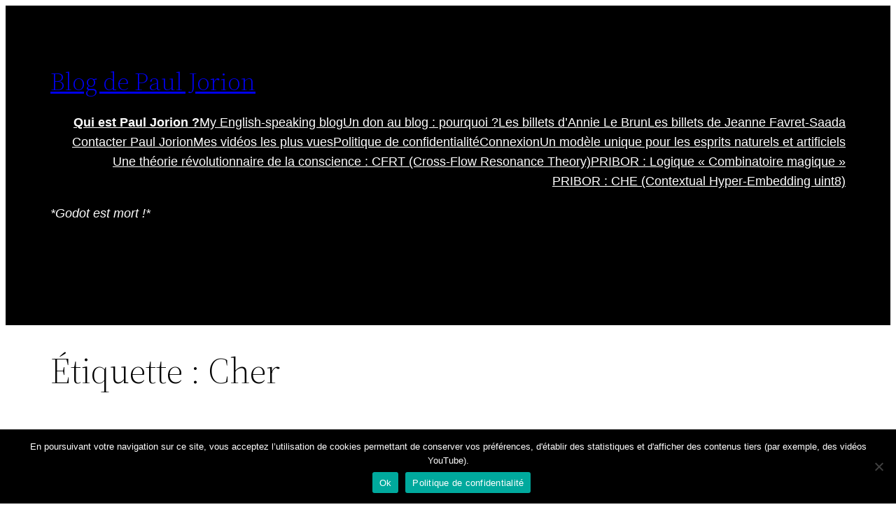

--- FILE ---
content_type: text/html; charset=utf-8
request_url: https://www.google.com/recaptcha/api2/anchor?ar=1&k=6LeCv_0UAAAAAPf-lRJBJla-fYdzCXahne5oO3kE&co=aHR0cHM6Ly93d3cucGF1bGpvcmlvbi5jb206NDQz&hl=en&v=PoyoqOPhxBO7pBk68S4YbpHZ&size=invisible&anchor-ms=20000&execute-ms=30000&cb=ezkc46ipabu
body_size: 48544
content:
<!DOCTYPE HTML><html dir="ltr" lang="en"><head><meta http-equiv="Content-Type" content="text/html; charset=UTF-8">
<meta http-equiv="X-UA-Compatible" content="IE=edge">
<title>reCAPTCHA</title>
<style type="text/css">
/* cyrillic-ext */
@font-face {
  font-family: 'Roboto';
  font-style: normal;
  font-weight: 400;
  font-stretch: 100%;
  src: url(//fonts.gstatic.com/s/roboto/v48/KFO7CnqEu92Fr1ME7kSn66aGLdTylUAMa3GUBHMdazTgWw.woff2) format('woff2');
  unicode-range: U+0460-052F, U+1C80-1C8A, U+20B4, U+2DE0-2DFF, U+A640-A69F, U+FE2E-FE2F;
}
/* cyrillic */
@font-face {
  font-family: 'Roboto';
  font-style: normal;
  font-weight: 400;
  font-stretch: 100%;
  src: url(//fonts.gstatic.com/s/roboto/v48/KFO7CnqEu92Fr1ME7kSn66aGLdTylUAMa3iUBHMdazTgWw.woff2) format('woff2');
  unicode-range: U+0301, U+0400-045F, U+0490-0491, U+04B0-04B1, U+2116;
}
/* greek-ext */
@font-face {
  font-family: 'Roboto';
  font-style: normal;
  font-weight: 400;
  font-stretch: 100%;
  src: url(//fonts.gstatic.com/s/roboto/v48/KFO7CnqEu92Fr1ME7kSn66aGLdTylUAMa3CUBHMdazTgWw.woff2) format('woff2');
  unicode-range: U+1F00-1FFF;
}
/* greek */
@font-face {
  font-family: 'Roboto';
  font-style: normal;
  font-weight: 400;
  font-stretch: 100%;
  src: url(//fonts.gstatic.com/s/roboto/v48/KFO7CnqEu92Fr1ME7kSn66aGLdTylUAMa3-UBHMdazTgWw.woff2) format('woff2');
  unicode-range: U+0370-0377, U+037A-037F, U+0384-038A, U+038C, U+038E-03A1, U+03A3-03FF;
}
/* math */
@font-face {
  font-family: 'Roboto';
  font-style: normal;
  font-weight: 400;
  font-stretch: 100%;
  src: url(//fonts.gstatic.com/s/roboto/v48/KFO7CnqEu92Fr1ME7kSn66aGLdTylUAMawCUBHMdazTgWw.woff2) format('woff2');
  unicode-range: U+0302-0303, U+0305, U+0307-0308, U+0310, U+0312, U+0315, U+031A, U+0326-0327, U+032C, U+032F-0330, U+0332-0333, U+0338, U+033A, U+0346, U+034D, U+0391-03A1, U+03A3-03A9, U+03B1-03C9, U+03D1, U+03D5-03D6, U+03F0-03F1, U+03F4-03F5, U+2016-2017, U+2034-2038, U+203C, U+2040, U+2043, U+2047, U+2050, U+2057, U+205F, U+2070-2071, U+2074-208E, U+2090-209C, U+20D0-20DC, U+20E1, U+20E5-20EF, U+2100-2112, U+2114-2115, U+2117-2121, U+2123-214F, U+2190, U+2192, U+2194-21AE, U+21B0-21E5, U+21F1-21F2, U+21F4-2211, U+2213-2214, U+2216-22FF, U+2308-230B, U+2310, U+2319, U+231C-2321, U+2336-237A, U+237C, U+2395, U+239B-23B7, U+23D0, U+23DC-23E1, U+2474-2475, U+25AF, U+25B3, U+25B7, U+25BD, U+25C1, U+25CA, U+25CC, U+25FB, U+266D-266F, U+27C0-27FF, U+2900-2AFF, U+2B0E-2B11, U+2B30-2B4C, U+2BFE, U+3030, U+FF5B, U+FF5D, U+1D400-1D7FF, U+1EE00-1EEFF;
}
/* symbols */
@font-face {
  font-family: 'Roboto';
  font-style: normal;
  font-weight: 400;
  font-stretch: 100%;
  src: url(//fonts.gstatic.com/s/roboto/v48/KFO7CnqEu92Fr1ME7kSn66aGLdTylUAMaxKUBHMdazTgWw.woff2) format('woff2');
  unicode-range: U+0001-000C, U+000E-001F, U+007F-009F, U+20DD-20E0, U+20E2-20E4, U+2150-218F, U+2190, U+2192, U+2194-2199, U+21AF, U+21E6-21F0, U+21F3, U+2218-2219, U+2299, U+22C4-22C6, U+2300-243F, U+2440-244A, U+2460-24FF, U+25A0-27BF, U+2800-28FF, U+2921-2922, U+2981, U+29BF, U+29EB, U+2B00-2BFF, U+4DC0-4DFF, U+FFF9-FFFB, U+10140-1018E, U+10190-1019C, U+101A0, U+101D0-101FD, U+102E0-102FB, U+10E60-10E7E, U+1D2C0-1D2D3, U+1D2E0-1D37F, U+1F000-1F0FF, U+1F100-1F1AD, U+1F1E6-1F1FF, U+1F30D-1F30F, U+1F315, U+1F31C, U+1F31E, U+1F320-1F32C, U+1F336, U+1F378, U+1F37D, U+1F382, U+1F393-1F39F, U+1F3A7-1F3A8, U+1F3AC-1F3AF, U+1F3C2, U+1F3C4-1F3C6, U+1F3CA-1F3CE, U+1F3D4-1F3E0, U+1F3ED, U+1F3F1-1F3F3, U+1F3F5-1F3F7, U+1F408, U+1F415, U+1F41F, U+1F426, U+1F43F, U+1F441-1F442, U+1F444, U+1F446-1F449, U+1F44C-1F44E, U+1F453, U+1F46A, U+1F47D, U+1F4A3, U+1F4B0, U+1F4B3, U+1F4B9, U+1F4BB, U+1F4BF, U+1F4C8-1F4CB, U+1F4D6, U+1F4DA, U+1F4DF, U+1F4E3-1F4E6, U+1F4EA-1F4ED, U+1F4F7, U+1F4F9-1F4FB, U+1F4FD-1F4FE, U+1F503, U+1F507-1F50B, U+1F50D, U+1F512-1F513, U+1F53E-1F54A, U+1F54F-1F5FA, U+1F610, U+1F650-1F67F, U+1F687, U+1F68D, U+1F691, U+1F694, U+1F698, U+1F6AD, U+1F6B2, U+1F6B9-1F6BA, U+1F6BC, U+1F6C6-1F6CF, U+1F6D3-1F6D7, U+1F6E0-1F6EA, U+1F6F0-1F6F3, U+1F6F7-1F6FC, U+1F700-1F7FF, U+1F800-1F80B, U+1F810-1F847, U+1F850-1F859, U+1F860-1F887, U+1F890-1F8AD, U+1F8B0-1F8BB, U+1F8C0-1F8C1, U+1F900-1F90B, U+1F93B, U+1F946, U+1F984, U+1F996, U+1F9E9, U+1FA00-1FA6F, U+1FA70-1FA7C, U+1FA80-1FA89, U+1FA8F-1FAC6, U+1FACE-1FADC, U+1FADF-1FAE9, U+1FAF0-1FAF8, U+1FB00-1FBFF;
}
/* vietnamese */
@font-face {
  font-family: 'Roboto';
  font-style: normal;
  font-weight: 400;
  font-stretch: 100%;
  src: url(//fonts.gstatic.com/s/roboto/v48/KFO7CnqEu92Fr1ME7kSn66aGLdTylUAMa3OUBHMdazTgWw.woff2) format('woff2');
  unicode-range: U+0102-0103, U+0110-0111, U+0128-0129, U+0168-0169, U+01A0-01A1, U+01AF-01B0, U+0300-0301, U+0303-0304, U+0308-0309, U+0323, U+0329, U+1EA0-1EF9, U+20AB;
}
/* latin-ext */
@font-face {
  font-family: 'Roboto';
  font-style: normal;
  font-weight: 400;
  font-stretch: 100%;
  src: url(//fonts.gstatic.com/s/roboto/v48/KFO7CnqEu92Fr1ME7kSn66aGLdTylUAMa3KUBHMdazTgWw.woff2) format('woff2');
  unicode-range: U+0100-02BA, U+02BD-02C5, U+02C7-02CC, U+02CE-02D7, U+02DD-02FF, U+0304, U+0308, U+0329, U+1D00-1DBF, U+1E00-1E9F, U+1EF2-1EFF, U+2020, U+20A0-20AB, U+20AD-20C0, U+2113, U+2C60-2C7F, U+A720-A7FF;
}
/* latin */
@font-face {
  font-family: 'Roboto';
  font-style: normal;
  font-weight: 400;
  font-stretch: 100%;
  src: url(//fonts.gstatic.com/s/roboto/v48/KFO7CnqEu92Fr1ME7kSn66aGLdTylUAMa3yUBHMdazQ.woff2) format('woff2');
  unicode-range: U+0000-00FF, U+0131, U+0152-0153, U+02BB-02BC, U+02C6, U+02DA, U+02DC, U+0304, U+0308, U+0329, U+2000-206F, U+20AC, U+2122, U+2191, U+2193, U+2212, U+2215, U+FEFF, U+FFFD;
}
/* cyrillic-ext */
@font-face {
  font-family: 'Roboto';
  font-style: normal;
  font-weight: 500;
  font-stretch: 100%;
  src: url(//fonts.gstatic.com/s/roboto/v48/KFO7CnqEu92Fr1ME7kSn66aGLdTylUAMa3GUBHMdazTgWw.woff2) format('woff2');
  unicode-range: U+0460-052F, U+1C80-1C8A, U+20B4, U+2DE0-2DFF, U+A640-A69F, U+FE2E-FE2F;
}
/* cyrillic */
@font-face {
  font-family: 'Roboto';
  font-style: normal;
  font-weight: 500;
  font-stretch: 100%;
  src: url(//fonts.gstatic.com/s/roboto/v48/KFO7CnqEu92Fr1ME7kSn66aGLdTylUAMa3iUBHMdazTgWw.woff2) format('woff2');
  unicode-range: U+0301, U+0400-045F, U+0490-0491, U+04B0-04B1, U+2116;
}
/* greek-ext */
@font-face {
  font-family: 'Roboto';
  font-style: normal;
  font-weight: 500;
  font-stretch: 100%;
  src: url(//fonts.gstatic.com/s/roboto/v48/KFO7CnqEu92Fr1ME7kSn66aGLdTylUAMa3CUBHMdazTgWw.woff2) format('woff2');
  unicode-range: U+1F00-1FFF;
}
/* greek */
@font-face {
  font-family: 'Roboto';
  font-style: normal;
  font-weight: 500;
  font-stretch: 100%;
  src: url(//fonts.gstatic.com/s/roboto/v48/KFO7CnqEu92Fr1ME7kSn66aGLdTylUAMa3-UBHMdazTgWw.woff2) format('woff2');
  unicode-range: U+0370-0377, U+037A-037F, U+0384-038A, U+038C, U+038E-03A1, U+03A3-03FF;
}
/* math */
@font-face {
  font-family: 'Roboto';
  font-style: normal;
  font-weight: 500;
  font-stretch: 100%;
  src: url(//fonts.gstatic.com/s/roboto/v48/KFO7CnqEu92Fr1ME7kSn66aGLdTylUAMawCUBHMdazTgWw.woff2) format('woff2');
  unicode-range: U+0302-0303, U+0305, U+0307-0308, U+0310, U+0312, U+0315, U+031A, U+0326-0327, U+032C, U+032F-0330, U+0332-0333, U+0338, U+033A, U+0346, U+034D, U+0391-03A1, U+03A3-03A9, U+03B1-03C9, U+03D1, U+03D5-03D6, U+03F0-03F1, U+03F4-03F5, U+2016-2017, U+2034-2038, U+203C, U+2040, U+2043, U+2047, U+2050, U+2057, U+205F, U+2070-2071, U+2074-208E, U+2090-209C, U+20D0-20DC, U+20E1, U+20E5-20EF, U+2100-2112, U+2114-2115, U+2117-2121, U+2123-214F, U+2190, U+2192, U+2194-21AE, U+21B0-21E5, U+21F1-21F2, U+21F4-2211, U+2213-2214, U+2216-22FF, U+2308-230B, U+2310, U+2319, U+231C-2321, U+2336-237A, U+237C, U+2395, U+239B-23B7, U+23D0, U+23DC-23E1, U+2474-2475, U+25AF, U+25B3, U+25B7, U+25BD, U+25C1, U+25CA, U+25CC, U+25FB, U+266D-266F, U+27C0-27FF, U+2900-2AFF, U+2B0E-2B11, U+2B30-2B4C, U+2BFE, U+3030, U+FF5B, U+FF5D, U+1D400-1D7FF, U+1EE00-1EEFF;
}
/* symbols */
@font-face {
  font-family: 'Roboto';
  font-style: normal;
  font-weight: 500;
  font-stretch: 100%;
  src: url(//fonts.gstatic.com/s/roboto/v48/KFO7CnqEu92Fr1ME7kSn66aGLdTylUAMaxKUBHMdazTgWw.woff2) format('woff2');
  unicode-range: U+0001-000C, U+000E-001F, U+007F-009F, U+20DD-20E0, U+20E2-20E4, U+2150-218F, U+2190, U+2192, U+2194-2199, U+21AF, U+21E6-21F0, U+21F3, U+2218-2219, U+2299, U+22C4-22C6, U+2300-243F, U+2440-244A, U+2460-24FF, U+25A0-27BF, U+2800-28FF, U+2921-2922, U+2981, U+29BF, U+29EB, U+2B00-2BFF, U+4DC0-4DFF, U+FFF9-FFFB, U+10140-1018E, U+10190-1019C, U+101A0, U+101D0-101FD, U+102E0-102FB, U+10E60-10E7E, U+1D2C0-1D2D3, U+1D2E0-1D37F, U+1F000-1F0FF, U+1F100-1F1AD, U+1F1E6-1F1FF, U+1F30D-1F30F, U+1F315, U+1F31C, U+1F31E, U+1F320-1F32C, U+1F336, U+1F378, U+1F37D, U+1F382, U+1F393-1F39F, U+1F3A7-1F3A8, U+1F3AC-1F3AF, U+1F3C2, U+1F3C4-1F3C6, U+1F3CA-1F3CE, U+1F3D4-1F3E0, U+1F3ED, U+1F3F1-1F3F3, U+1F3F5-1F3F7, U+1F408, U+1F415, U+1F41F, U+1F426, U+1F43F, U+1F441-1F442, U+1F444, U+1F446-1F449, U+1F44C-1F44E, U+1F453, U+1F46A, U+1F47D, U+1F4A3, U+1F4B0, U+1F4B3, U+1F4B9, U+1F4BB, U+1F4BF, U+1F4C8-1F4CB, U+1F4D6, U+1F4DA, U+1F4DF, U+1F4E3-1F4E6, U+1F4EA-1F4ED, U+1F4F7, U+1F4F9-1F4FB, U+1F4FD-1F4FE, U+1F503, U+1F507-1F50B, U+1F50D, U+1F512-1F513, U+1F53E-1F54A, U+1F54F-1F5FA, U+1F610, U+1F650-1F67F, U+1F687, U+1F68D, U+1F691, U+1F694, U+1F698, U+1F6AD, U+1F6B2, U+1F6B9-1F6BA, U+1F6BC, U+1F6C6-1F6CF, U+1F6D3-1F6D7, U+1F6E0-1F6EA, U+1F6F0-1F6F3, U+1F6F7-1F6FC, U+1F700-1F7FF, U+1F800-1F80B, U+1F810-1F847, U+1F850-1F859, U+1F860-1F887, U+1F890-1F8AD, U+1F8B0-1F8BB, U+1F8C0-1F8C1, U+1F900-1F90B, U+1F93B, U+1F946, U+1F984, U+1F996, U+1F9E9, U+1FA00-1FA6F, U+1FA70-1FA7C, U+1FA80-1FA89, U+1FA8F-1FAC6, U+1FACE-1FADC, U+1FADF-1FAE9, U+1FAF0-1FAF8, U+1FB00-1FBFF;
}
/* vietnamese */
@font-face {
  font-family: 'Roboto';
  font-style: normal;
  font-weight: 500;
  font-stretch: 100%;
  src: url(//fonts.gstatic.com/s/roboto/v48/KFO7CnqEu92Fr1ME7kSn66aGLdTylUAMa3OUBHMdazTgWw.woff2) format('woff2');
  unicode-range: U+0102-0103, U+0110-0111, U+0128-0129, U+0168-0169, U+01A0-01A1, U+01AF-01B0, U+0300-0301, U+0303-0304, U+0308-0309, U+0323, U+0329, U+1EA0-1EF9, U+20AB;
}
/* latin-ext */
@font-face {
  font-family: 'Roboto';
  font-style: normal;
  font-weight: 500;
  font-stretch: 100%;
  src: url(//fonts.gstatic.com/s/roboto/v48/KFO7CnqEu92Fr1ME7kSn66aGLdTylUAMa3KUBHMdazTgWw.woff2) format('woff2');
  unicode-range: U+0100-02BA, U+02BD-02C5, U+02C7-02CC, U+02CE-02D7, U+02DD-02FF, U+0304, U+0308, U+0329, U+1D00-1DBF, U+1E00-1E9F, U+1EF2-1EFF, U+2020, U+20A0-20AB, U+20AD-20C0, U+2113, U+2C60-2C7F, U+A720-A7FF;
}
/* latin */
@font-face {
  font-family: 'Roboto';
  font-style: normal;
  font-weight: 500;
  font-stretch: 100%;
  src: url(//fonts.gstatic.com/s/roboto/v48/KFO7CnqEu92Fr1ME7kSn66aGLdTylUAMa3yUBHMdazQ.woff2) format('woff2');
  unicode-range: U+0000-00FF, U+0131, U+0152-0153, U+02BB-02BC, U+02C6, U+02DA, U+02DC, U+0304, U+0308, U+0329, U+2000-206F, U+20AC, U+2122, U+2191, U+2193, U+2212, U+2215, U+FEFF, U+FFFD;
}
/* cyrillic-ext */
@font-face {
  font-family: 'Roboto';
  font-style: normal;
  font-weight: 900;
  font-stretch: 100%;
  src: url(//fonts.gstatic.com/s/roboto/v48/KFO7CnqEu92Fr1ME7kSn66aGLdTylUAMa3GUBHMdazTgWw.woff2) format('woff2');
  unicode-range: U+0460-052F, U+1C80-1C8A, U+20B4, U+2DE0-2DFF, U+A640-A69F, U+FE2E-FE2F;
}
/* cyrillic */
@font-face {
  font-family: 'Roboto';
  font-style: normal;
  font-weight: 900;
  font-stretch: 100%;
  src: url(//fonts.gstatic.com/s/roboto/v48/KFO7CnqEu92Fr1ME7kSn66aGLdTylUAMa3iUBHMdazTgWw.woff2) format('woff2');
  unicode-range: U+0301, U+0400-045F, U+0490-0491, U+04B0-04B1, U+2116;
}
/* greek-ext */
@font-face {
  font-family: 'Roboto';
  font-style: normal;
  font-weight: 900;
  font-stretch: 100%;
  src: url(//fonts.gstatic.com/s/roboto/v48/KFO7CnqEu92Fr1ME7kSn66aGLdTylUAMa3CUBHMdazTgWw.woff2) format('woff2');
  unicode-range: U+1F00-1FFF;
}
/* greek */
@font-face {
  font-family: 'Roboto';
  font-style: normal;
  font-weight: 900;
  font-stretch: 100%;
  src: url(//fonts.gstatic.com/s/roboto/v48/KFO7CnqEu92Fr1ME7kSn66aGLdTylUAMa3-UBHMdazTgWw.woff2) format('woff2');
  unicode-range: U+0370-0377, U+037A-037F, U+0384-038A, U+038C, U+038E-03A1, U+03A3-03FF;
}
/* math */
@font-face {
  font-family: 'Roboto';
  font-style: normal;
  font-weight: 900;
  font-stretch: 100%;
  src: url(//fonts.gstatic.com/s/roboto/v48/KFO7CnqEu92Fr1ME7kSn66aGLdTylUAMawCUBHMdazTgWw.woff2) format('woff2');
  unicode-range: U+0302-0303, U+0305, U+0307-0308, U+0310, U+0312, U+0315, U+031A, U+0326-0327, U+032C, U+032F-0330, U+0332-0333, U+0338, U+033A, U+0346, U+034D, U+0391-03A1, U+03A3-03A9, U+03B1-03C9, U+03D1, U+03D5-03D6, U+03F0-03F1, U+03F4-03F5, U+2016-2017, U+2034-2038, U+203C, U+2040, U+2043, U+2047, U+2050, U+2057, U+205F, U+2070-2071, U+2074-208E, U+2090-209C, U+20D0-20DC, U+20E1, U+20E5-20EF, U+2100-2112, U+2114-2115, U+2117-2121, U+2123-214F, U+2190, U+2192, U+2194-21AE, U+21B0-21E5, U+21F1-21F2, U+21F4-2211, U+2213-2214, U+2216-22FF, U+2308-230B, U+2310, U+2319, U+231C-2321, U+2336-237A, U+237C, U+2395, U+239B-23B7, U+23D0, U+23DC-23E1, U+2474-2475, U+25AF, U+25B3, U+25B7, U+25BD, U+25C1, U+25CA, U+25CC, U+25FB, U+266D-266F, U+27C0-27FF, U+2900-2AFF, U+2B0E-2B11, U+2B30-2B4C, U+2BFE, U+3030, U+FF5B, U+FF5D, U+1D400-1D7FF, U+1EE00-1EEFF;
}
/* symbols */
@font-face {
  font-family: 'Roboto';
  font-style: normal;
  font-weight: 900;
  font-stretch: 100%;
  src: url(//fonts.gstatic.com/s/roboto/v48/KFO7CnqEu92Fr1ME7kSn66aGLdTylUAMaxKUBHMdazTgWw.woff2) format('woff2');
  unicode-range: U+0001-000C, U+000E-001F, U+007F-009F, U+20DD-20E0, U+20E2-20E4, U+2150-218F, U+2190, U+2192, U+2194-2199, U+21AF, U+21E6-21F0, U+21F3, U+2218-2219, U+2299, U+22C4-22C6, U+2300-243F, U+2440-244A, U+2460-24FF, U+25A0-27BF, U+2800-28FF, U+2921-2922, U+2981, U+29BF, U+29EB, U+2B00-2BFF, U+4DC0-4DFF, U+FFF9-FFFB, U+10140-1018E, U+10190-1019C, U+101A0, U+101D0-101FD, U+102E0-102FB, U+10E60-10E7E, U+1D2C0-1D2D3, U+1D2E0-1D37F, U+1F000-1F0FF, U+1F100-1F1AD, U+1F1E6-1F1FF, U+1F30D-1F30F, U+1F315, U+1F31C, U+1F31E, U+1F320-1F32C, U+1F336, U+1F378, U+1F37D, U+1F382, U+1F393-1F39F, U+1F3A7-1F3A8, U+1F3AC-1F3AF, U+1F3C2, U+1F3C4-1F3C6, U+1F3CA-1F3CE, U+1F3D4-1F3E0, U+1F3ED, U+1F3F1-1F3F3, U+1F3F5-1F3F7, U+1F408, U+1F415, U+1F41F, U+1F426, U+1F43F, U+1F441-1F442, U+1F444, U+1F446-1F449, U+1F44C-1F44E, U+1F453, U+1F46A, U+1F47D, U+1F4A3, U+1F4B0, U+1F4B3, U+1F4B9, U+1F4BB, U+1F4BF, U+1F4C8-1F4CB, U+1F4D6, U+1F4DA, U+1F4DF, U+1F4E3-1F4E6, U+1F4EA-1F4ED, U+1F4F7, U+1F4F9-1F4FB, U+1F4FD-1F4FE, U+1F503, U+1F507-1F50B, U+1F50D, U+1F512-1F513, U+1F53E-1F54A, U+1F54F-1F5FA, U+1F610, U+1F650-1F67F, U+1F687, U+1F68D, U+1F691, U+1F694, U+1F698, U+1F6AD, U+1F6B2, U+1F6B9-1F6BA, U+1F6BC, U+1F6C6-1F6CF, U+1F6D3-1F6D7, U+1F6E0-1F6EA, U+1F6F0-1F6F3, U+1F6F7-1F6FC, U+1F700-1F7FF, U+1F800-1F80B, U+1F810-1F847, U+1F850-1F859, U+1F860-1F887, U+1F890-1F8AD, U+1F8B0-1F8BB, U+1F8C0-1F8C1, U+1F900-1F90B, U+1F93B, U+1F946, U+1F984, U+1F996, U+1F9E9, U+1FA00-1FA6F, U+1FA70-1FA7C, U+1FA80-1FA89, U+1FA8F-1FAC6, U+1FACE-1FADC, U+1FADF-1FAE9, U+1FAF0-1FAF8, U+1FB00-1FBFF;
}
/* vietnamese */
@font-face {
  font-family: 'Roboto';
  font-style: normal;
  font-weight: 900;
  font-stretch: 100%;
  src: url(//fonts.gstatic.com/s/roboto/v48/KFO7CnqEu92Fr1ME7kSn66aGLdTylUAMa3OUBHMdazTgWw.woff2) format('woff2');
  unicode-range: U+0102-0103, U+0110-0111, U+0128-0129, U+0168-0169, U+01A0-01A1, U+01AF-01B0, U+0300-0301, U+0303-0304, U+0308-0309, U+0323, U+0329, U+1EA0-1EF9, U+20AB;
}
/* latin-ext */
@font-face {
  font-family: 'Roboto';
  font-style: normal;
  font-weight: 900;
  font-stretch: 100%;
  src: url(//fonts.gstatic.com/s/roboto/v48/KFO7CnqEu92Fr1ME7kSn66aGLdTylUAMa3KUBHMdazTgWw.woff2) format('woff2');
  unicode-range: U+0100-02BA, U+02BD-02C5, U+02C7-02CC, U+02CE-02D7, U+02DD-02FF, U+0304, U+0308, U+0329, U+1D00-1DBF, U+1E00-1E9F, U+1EF2-1EFF, U+2020, U+20A0-20AB, U+20AD-20C0, U+2113, U+2C60-2C7F, U+A720-A7FF;
}
/* latin */
@font-face {
  font-family: 'Roboto';
  font-style: normal;
  font-weight: 900;
  font-stretch: 100%;
  src: url(//fonts.gstatic.com/s/roboto/v48/KFO7CnqEu92Fr1ME7kSn66aGLdTylUAMa3yUBHMdazQ.woff2) format('woff2');
  unicode-range: U+0000-00FF, U+0131, U+0152-0153, U+02BB-02BC, U+02C6, U+02DA, U+02DC, U+0304, U+0308, U+0329, U+2000-206F, U+20AC, U+2122, U+2191, U+2193, U+2212, U+2215, U+FEFF, U+FFFD;
}

</style>
<link rel="stylesheet" type="text/css" href="https://www.gstatic.com/recaptcha/releases/PoyoqOPhxBO7pBk68S4YbpHZ/styles__ltr.css">
<script nonce="6FmIxIsr_PHak2yl95ggLQ" type="text/javascript">window['__recaptcha_api'] = 'https://www.google.com/recaptcha/api2/';</script>
<script type="text/javascript" src="https://www.gstatic.com/recaptcha/releases/PoyoqOPhxBO7pBk68S4YbpHZ/recaptcha__en.js" nonce="6FmIxIsr_PHak2yl95ggLQ">
      
    </script></head>
<body><div id="rc-anchor-alert" class="rc-anchor-alert"></div>
<input type="hidden" id="recaptcha-token" value="[base64]">
<script type="text/javascript" nonce="6FmIxIsr_PHak2yl95ggLQ">
      recaptcha.anchor.Main.init("[\x22ainput\x22,[\x22bgdata\x22,\x22\x22,\[base64]/[base64]/[base64]/bmV3IHJbeF0oY1swXSk6RT09Mj9uZXcgclt4XShjWzBdLGNbMV0pOkU9PTM/bmV3IHJbeF0oY1swXSxjWzFdLGNbMl0pOkU9PTQ/[base64]/[base64]/[base64]/[base64]/[base64]/[base64]/[base64]/[base64]\x22,\[base64]\\u003d\x22,\x22MnDCnMKbw4Fqwq5pw4zCrsKGKlNbJsOYDsKDDXvDgj3DicK0wpA+wpFrwqLCkVQqYl/CscKkwpXDqMKgw6vCoB4sFHcQw5Unw6TCl11/AH3CsXfDm8Ocw5rDngHCpMO2B1vCqMK9Sy/Do8Onw4claMOPw77Cpk3DocOxFcKkZMOZwpHDn1fCncKHQMONw7zDpwlPw4B2YsOEwpvDrFQ/[base64]/XFPDvcOnZWdUwpJIwo4OBcKDw6vDtMO/GcOGw74SRsOjwpjCvWrDiAB/[base64]/Zk4xC23DjsKRMcKSwr7CmUzDncKEwqnCrcKnwrjDszs6Lh7CuBbCskwsGgR4woYzWMK4PUlaw6PCtgnDpG3Cv8KnCMKVwrwgUcOiwrfCoGjDrzoew7jCh8KFZn0zwoLCsktPU8K0BlXDq8OnM8OCwoUZwocGwpQHw47DiwbCncK1w4s2w47CgcK4w7NKdT/CmDjCrcO6w59Vw7nCmE3ChcOVwrHCuzxVYcKSwpR3w4o+w65ka2fDpXtKSSXCusO8wrXCuGl3wqYcw5olwqvCoMO3S8K9InPDo8OOw6zDn8ORH8KeZzPDizZIVcKDM3p/w7nDiFzDrcOzwo5uKyYYw4Qvw6zCisOQwpjDicKxw7gVMMOAw4FOwqPDtMO+KMK2wrEPbm7CnxzClMO3wrzDrxc3wqxna8OawqXDhMKjYcOcw4JHw4/CsFEVMTIBC0wrMmjCksOIwrx9VHbDscO2Gh7ClGRywrHDiMK/woDDlcK8eDZiKixkL18yakjDrsO4MBQJwoTDnxXDusOAB2BZw6czwotTwpbCr8KQw5dkYUReIcOjeSUJw4Mbc8K5GgfCuMOTw7FUwrbDmcOAMsKRwp/[base64]/[base64]/[base64]/DlQsKw6HCpC4BZzHDhsOZw4DCpMOpw4I6wrXDhQ93wqXCrMKGOMK6wpsPwrDDkC3DqcOkEwlJMMKhwrUYbG03w7MuEGQlOsOhL8O6w5nDsMOLBD4sFQ8bHMKWw7t4wqZMJBXCuioSw6vDnEIow4g7w4DClmYaUUbCqsO1w6p/HMOawrLDuHDDp8OZwrvDjsOsbsOAw4PClFsKwoRMdMKjw4TDrsOpJFMpw6XDvEnCtcOdFTfDksONwpTDpsOrwoHDuDDDnMK0w4rCpWwoJGYnYwVCKsKAKk8zSwpTOybChh/[base64]/[base64]/CjgZcwpbDvF0Dw4pEw5DDtR1lRcK8LsKobMOiYsKJw7sGBsOdGHLCr8OvLcKfw4gHbFvDr8K9w7nCvxrDrnUqd1BzFV8QwpDCpWrDshjDuMOTHHfDsinDuH/Dgj3Ct8KEw7sjw7gZNmwcwrXDnH9sw4TCr8O7wpLDhnoEw7nDsVQERlt1wrs0GsO1wq/CpUPDonbDpMOMw6gGwo1OWsO4w4PCry4Sw4RDOHUuwopIIx8/DW9swoRkcMKyEsKLJXkTUsKPSyvCuF/Dl3TDjMOswoDCh8KawoxqwrQxQ8O1fMK2PyEmwpZ4w7RDCTrDsMOhMHphwpDDj0nCoinCt2/CmzrDmsKew61Awqxvw7xLPQnCtHfDgSzDsMOUaAtAc8OScW84CGPDhGAWPQzChmJjL8Oswp8xMiIxYj3Do8KHMhhkwobDiTLDgMKqw5BLEHXDocOtJm/DlWgAc8OBdjUWw57DpWzDgsKYw7pXw64/[base64]/w4ckQsKPZ8OffgcBwrsXMQPDvRAUMgkuw5XCkcKbwot+wrrCiMOiWhrCj3jCosKKDsKqw6/CrFfCo8OqOcOmHsOgZ3Egw6MhGsKmNcONPcKfw7TDpGvDjMKdw4woAcOyIE7DlkdWwr0xE8O+dwhld8OJwoxxT3rDvFjCiGbDtiLDlmFqwrJXw6fDuiLDlzxQwpkvw77CpzvCosOhck/Dn2PCtcOGw6fDjcOUIDjDvsKrwrt+wqzDqcKWworDozYRHwsuw61Kw68QBSPCijg9wrfCpMOhFm43MsKTwqLCslUewrhgd8Oxwo0ObC3Ct3jDgsOyF8KDR05VHMKjwpkDwrzCtz5zIkYTIBpBwqXDtggnw5Y0wqFvJF/DrMO/wofCrkI0ScKtVcKDwqQrGVF/wq8xOcKSZsKvTWdVMxHDkcKow6PCucKcZ8O0w4fCpwQJwoPDq8KwfMK6wo4ywo/DjSVFwpXCqcODDcOhFMOLw6/CtsK7GMKxw61bw5nCtMKrRWgLwpHCtmB2wpx7MW9zwrHDtCvDolvDo8OWYF7CmMOGVmBnZj4zwq8OIyMWWsOkQ1NTTX4RAStMPcO1M8OdD8KvdMKawrozXMOmKcOsN2fDq8ObQy7CrynDpMO6bcO0X0l/YcKEaCrCpMOFTMO7w7VpSsKncFrCmE0wF8OFwrbCrUjDh8KmVSYYND/Cvx9pw4sBRcK8w6PDlhRuw4M4wpPCi13ChF7Dtx3DrsKCwoANIMKLQcOgw7t0woHCvArCt8K/wobDrsOcUcOGbMOqP20Sw7jCimbCiyvDqQF2w49GwrvCisOTw5QBM8KtQcKIw77DrMKUJcKfw6XChAbCrV/CnmLCoF5dwoJ4PcOVwq5WCw93wrPDklg8VXrDiXPCp8O/bx5uwpfCnXjDgHprwpJdwqfDjsKBwqFmfsOkEcK1W8KGw5Z2wrfCjkFOKsKzOsKpw5TCn8KwwpzDpsK0VcKPw4zChcOLw6DCiMKqw4AxwqhjQgstIcKlw7HDrsOfPhd2PFIGw4IJAH/[base64]/DuMKqby/Cg8Kqw5vDhngBw43DlUvDv8KrwrbCgGnCljksIAQDwqHDkmzCj05pUcO1wqcpCj7Duw8MSMKbwpvDgUt6w5/CrMOUdgnCv0fDgcKzYMORSkjDhMOlPTwDbG5HWDFGw4nCjA3ChRlxw5/[base64]/CmsKnw5fDvUzDpmHCvMOOwpTCmsKSwoM8NsO5w5DCqU/[base64]/wrfDhy1bLnPCvMOiGcOzABhICAVuw6rCsksVCncHw47DmsONw5hPwoPCpXsfZlkPw6jDo3UYwqDDlcKUw5MZwrM1EX3CtMOmRMONw7kMLMKwwoN4Pi/DgsO9IMOmA8ODRRnCgUfDnQfDo0vDpcK9CMKSJ8OTXnXDiGPDgw7DqMKdwo3DscKRwqM8E8OMwq1fbRzCs3LCgGrDkWbDjRJpQB/DoMKRw63Cp8K2w4LCqU1CQn/CqAwgWsKuwqHDssKIwrjCohfCjUwAUlJWBmpDenzDgQrCtcKlwp/DjMKEMcOWwqrDicOIfWnDmHTClEDDscO0ecOkwpbCu8Ohw6jDhMKOXgt3wpcLwqjDgwYkwrHCncOtwpdmw75JwpzClMKyeCnCrG/[base64]/DhMOkP8KEP8O7OjArYSk2woTClMOIw6dkY8Olw7Ekw78RwqLCh8O/NjpccF7CjsKaw5zCj1/DicODaMKxTMOqBh/CiMKTWMOcFsKrVBzDlzp+eRrCiMOoLcOnw4/ChMKgMsOuw6IMw6A+wrfDjEZdWR3Dq0nCnz4PPMO5c8KRc8O7NsO0DMKRwrImw6DDvjXDlMOyHsOSwrHCr2DDksO5w5IeIVAgw5sgwrDCqAPCtTPDuTgyQ8O0HsOVw4QEA8KlwqFVRVDDs25Ewq/Cqg/DvHheWjXCm8O8OsOiYMOYw5tCwoIbTMO3akB8wqLCv8Oew7HCj8ObPkZ8XcOURMK2wrvDosOCLcOwO8KGwoYbHcOIY8KOWMOfAsKTS8OuwqXDrQMswpciUcKOUCoJH8KHw5/[base64]/DmsKowrQrw4rCmUjDiAzCtcKIwqDCksONwr/ClsO6wobCuMK0Q1wvHcKqw5dGw7AZSG7ClU3CscKFwrXDv8OIPMK5wp7Cg8OCA0crUBQEecKXdsOrw5XDrWPCth8hw5fCpcKUw4TClCLDtwXDowHCrGXDvWUKw7xawoQNw5Nzwo/DmTA3w4Z7w73CmMOkLMK8w5Q9cMKIw4jDt2nCi0R5ZA9ID8KdOGjCucKYwpFLTRHDlMK7McOSfyNIwpQAcS5/[base64]/DuhVywrDCjMO9GGLDu2hzXMK0IMK/woMmSVvDkABEw6vCpR9Hw5vDpEsDF8KRYMO+JlHCnMOawoDDlQ7Dt3IFBcOfwpnDtcKpD3LCpMOJJ8O5w4gFd3rDs18ww4LDjSsEw7RFwoB0wo/CvcKxwozCiS4Tw5PDswM/M8KtDjVma8OhD2dPwqE4wrUgdTTDkUDCkMOuw4Bnw7DDkcOTwpd1w6Ftw7QBwpDCn8OtRcO7Ng1CEQjCs8KvwpklwobCicK/w7QhDwZjZWcCwpl1bsOQw5UqQMKHNy9SwoLCpcK7woHDmUx3woQKwpnDjz7DryRpAMO9w7DClMKgw6xxYAfDkHXDhcKlwp4xwpcVw40ywoMGwq9wSFXCim5DaB8ZOMOOQ2TDmcOEJ0/[base64]/[base64]/[base64]/woDDocKzfXZzw6LCssKwwoLDl8O/OEXDni8pw5rDugIZa8OTTFQVQmfDjgDCoEpnw5geIUFFwphYZsOvehBKw5bCoCrDlcKXw6FAwpLDssO8wrrCszc5DsK5woDChMO/fcKEWi3CoTbDiUfDlMOOesKqw4YBwpfDoRkywplrwrjDrUgqw5nDpx7DqcKPwr7DosKNc8KSSkEtw4nDqWp+FsKKwotXwpV4w4MIEykeDMK9w6BpYTY9w5wVw5fCm2kbRMOEQxIEFnrCpF3DgjcEwrJ/w7PCq8O0IcK9B3wBKMK7NMKmwr8Sw61+EgTDghF/I8OBUW7CmyjDqMOpwqpqR8KITcO/[base64]/DtlBgFMKWBQHDlDsVBMOFwoHDnsOkwp7Ci8OsDUXDlMKsw48fw6vDtFTDsGErwrLCi2hhwojDn8O+WsKvwofCjMOGNCgywr/DnU0zHMKFwpMAZMOqw5EDX00sFMODA8OvQjXDol58wohQw53CpcKVwocpcMOQw7TCpcO9wrrDuFDDsWpdwpTCmMK4wr/[base64]/ChMO7wq4pP8OGw5bDnWgBwrfDh8OzwqDDsA4NLcKuwp4LKB10EMOkw63Du8KkwpEZYwJ4w4Ubw6DCgS/CpQZYVcKxw6PCpSTCu8K5RcOYSMOdwo5CwrBOAR0dw5zCnSDCiMKDAMOzw7smwoBoFsOTwoJDwrvDjD9XMANTaWhZw6hhV8KYw7JBw7LDjcOPw6wow7rDuV3CicKCwozClTvDjzM+w4kxaFnDmVpmw6HDihDCmU7CvsKcwrLCi8OLJsKiwo5zwoAaLnMtalNEwpZ/[base64]/EMOcw7/Dr2RdMsOvb8KbbH/CkHtXwotcw5bCsGVXfxxPw4zDpiQjwrBzPMOPOsK4IiYBKgdnwrrCvE95wqnColLCtXfCpcK3Um7CmGhbHMKSw6B6w40mBMO/NEcoRcOtKcKow4hNw5sTNgxXW8Kgw7/Cq8OBJ8KEfBfCicK4O8OJwoPCtcOuw7IywoHDo8OSwqwRB285w67DucOhfS/[base64]/w7YVAcKyL8KrA8KmUMOHLHrCjyNGwqjDmsOJw6/[base64]/[base64]/DuHQHccKnwoJ7F3HDtTgzVMOScMKXwpdbwrpHw59jwrzDssKOEcO0X8KawqbDjm/DrVcSwpfCncKuMcOiScOyWcOracOgHMKdWMO0KCx7HcOpew1VCAA3woE0aMOAw4/CusK/wprCoFXDsgrDnMOVUcKYT31GwpkYLiJRIMKJw7krR8Oiw5PClsODMUB+bcKQwq/CnWFxwprDgQnCkgQfw4FKPh42w6XDlWVSf3/DrTlsw6PCmxvCjWMuw5NoFsO1w4nDjjfDtsK9w68gwonCs2Zpwox0WMOlZcKsR8KfBVbDjAtXV1M2Q8OTASg8w6rCnUDDucKKw53Cr8OEWRsrw7BFw51EPF4Vw7DChBjCmsKtFHLCmyzCkWfDh8KdF09jSCsVwq/CusOpHsKlwp7CnMKgPsKxOcOmSxrCrcOvLkbCm8OgHxhjw5EoUmoYwrFfw4oqB8O3wpk8w6PCuMOww4EQPkzCklZBCk7DiwbDl8K3wp3ChcOEC8OgwqjCtklOw5xtVsKCw4tQVHLCoMK1dMKPwpsFw5J5dXIJOcObw6PDosO9NcKgCsO9wp/CrzQYwrXDo8K9OMKTL0zDvHYqwpjDpMK9wozDt8Kkw6BELsOhw4EHEMKAFho2wqfDsCcMZF0sFmDDhXLDkDVGWQnCm8OUw7hMcMKZLFpuwpJPdsO9w7Ilw5PCsHAQa8OZw4QkeMKxw7keWWZRw744wrpCwqjDucKuw6/Dv1Fywpcxw6jCmV4tZ8OVwpwsYcK7IBbCoRvCs3QsK8Occ1rDgVFPEcKKecKaw4PCpkfCu1cEw6ISwr1Lw4VSw7PDtMKww6/Dt8K3TyPDuQVyf0NRCAQMwpFGw5gswplFw7dkLyjCgzPCksKBwr4bw7lcw4nChkUZw63CtCDDhsKPw6HCv1XCuzLCqcOYPg5GNcOPwop3wqrCmMO9wp8vwp1Zw4stdsOKwrTDrsKuHHvCi8K1woI1w4rDpAYHw6/CjsKbIVo1QBDCrg0US8Ozbk/DsMKmwpnCmD/CpcOVw6PCmcKswr4RYMKVWcKLAMObwofDm0Nyw4R9wqvCsGEyE8KEWsKwcivCnWoYPMK+w77Dh8OuMzIHJh/Cm0XCoyfChGonLsO7RsOgBmLCqGbDr3vDjHHCicOcdMOGwqrCgcOWwoNNEzPDucOnCMOOwq/Cs8KHOcKkFCdWfVfDjMOyCMO3D1Yww5FMw7DDqmplw6DDoMKLwp4+w68VUkAXAT9uwoZjwrXCl3UTbcKVw6zChQ44JyLDoi1REsKgRsORNRXDiMOEwrY+AMKnBhd2w4E+w7XDncOwBx/DrkjDj8KjKmFKw5zCtsKCwpHCs8Obwr3Cl1VjwqjDgTnCu8OUPFpJXwEowobClsOww4jDlMOBw4c5QV1YT0JVwq3CnRvCtXbCnMOjw7jCnMKFVXLCmEXCl8OQw6nDkMKOwoN5CRTCoC84BRbCisOzI0XCk2DCgcOYwoDCvUc7bA9mw7zDqSHCmRcVPFR/[base64]/DgMKaA8K6D09vwqHDqSUkNsOtw6/DjGI5JVnCnCl2wr9aPsK2GBTDtMOxAcKdNyF2TSweIMOEBi3Cj8OYwrg4VVA0woHCqGxUwqXDjMO9FjkYQQ9ew5FGwq7CksOfw6vChQLCscOkKsOlwq3CuQjDv0nCsSxtb8OrUALDm8KSZ8OAwoR7wr/CniPChcK4w4B/[base64]/[base64]/WB7Dk8KAw6ozw5Ucw4kbwq/Cs8KAKSEowr5ww7jCjkvDisOHEMOVJ8OSwpvDr8KkRV89wocxRWsOHcKVw7HDoRHDscK+w7wgW8KJNwJ9w7zCpl3CoB/[base64]/Cl8O0w5Vac8OReMK8JsO/BMOOwpp4wo4yw7DCoGwDwqPDjl55w6nCsG9rw7PDqUt/a2JpZcKzw482HMKQesOYaMOEBcOTSmt3wrxuDg/DocOjwqDCi07Cq0oew5B0H8OZccK+woTDt1VFccOIw5jCjWJOw7HCpMK1wqFAwpXDlsK9GDPDicOufWZ/w5HCh8K6w7wXwrkHw7/[base64]/CuXQJHsKkT8OWw5/CsX3CvigWwoQqU8ODKSo0wpJOB0TDusKjw5RlwrZGYB7Dl0gPfcKrw4lsRsOzbE7CrsKEw53DsSjDv8OGwp9ew5dJQ8O7TcKxw4zDqcKVSQHCpMO0w4PCk8ORHArDtk/DsTQFwo0awq/ChsOcUEXDkijCjsOHMW/CpMOUwotFAMOFw5YGw50WRScpdMONG2TDp8Ovw4FXw5nCvcK7w6QJBCTDnkLCpA5Jw7s9wos/NAAAw5BQZhXDjjFVw6LDmcKTUw9vwoB4wpQzwprDtRbCtzbClMOmw4LDmcKkdghFdMK5wqjDhDDCpTUYIsOUMMOCw5YsJMO0wobCjMKGw6LDo8KySg5eTBLDi0HCqsOgwqPCjigRw4HCi8KcBnTCmcK3RMO2PMKPwq7Dli3DqgZicVTClWccworCpSxjS8KhFsKkN3/DjkbCgXoUUMObKMOjwo/[base64]/CpibDhMOAwrpIE1kswowWMMOmasOTw7Quwqk1BMKrw7fCk8ONA8O0wpg1RCDDii9mIMKbdxTChX4mw4HCi10Pw6d/NMKWaGzDtiXDtsOrPnbDhHI7w4VYdcOhCcKvWlIjUHDCsnDDmsK5bmDCoGHDqDtDO8Klwo8vw6/[base64]/DjjHDvDB1w4F/Q2huTUHDumzCgMK+JFbDlMKLwrEkY8OIwozDsMOSw77CrMKZwpvChWrCmXXDn8OEc1HCjMOnTEDDpMKMwpnCglvDq8K3GD3ChMKdS8KKwqrCrVbDjjxjwqgYITDDgcOcG8O/XcOJc8OHScKNwocmeWLCiQvCnsOaA8KzwqvDsBzCvDErw4zCncOOwoDCpsKgOHfCmsOqw6AhGxHCgMK8BApqDlvDhcKXUDshbMKbDMKYY8KNw47CgsOnS8OTV8O+wpoiV3LCn8Orwr/CmsOaw4oLwoTCtmlLIMKEJDXCh8KwanQIwqFjwrkLM8KZw4V7w6QWwrPDnVnDsMKJTsOwwo5Zwrh4w5zCozgdw5/[base64]/w5QrX2jDiTfCpMKqwqHCjSMWwrI/AsO0w6XCnsO0w4fCqsKrecOYCsKYw5/Dl8Onw5/CjVnCiUghwozCnxfCjw9dw7PCv018w4/Dgho3wrjClUjDnkbDt8KILMOyHMKRUcKXw5hqwpLDtW/Dr8ODwr4Rwp8MPihWwr9PTyp1w6gHwrhww54Lw4bCk8OJZ8O1wrLDusKjccO/GwcpO8KMLUnDv2rCsmLCmMKRKcODKMOUwoQ5w6vCrHDCgMOxwobDnsOvOnlvwrIMwoTDvsK+w7kkOHA7fcKrfijCscOZfF7DnMKCVsKge3rDsRQzYMK7w7fCgC7Dm8OiY2IBw5U6w5NDwpp1NQYzwrsuwpnDkW9YW8OWQMKVw54ZdEclX2nCgQd6wrvDtn/Do8KMaVrDnMOHLcOsw5rDqsOvBcOxKsODBl/CkcOtMXMaw5Q/VMKxPMOqwrfDlzsQaW/DuwsDw6EiwosJSCAZPMKUW8KqwooYw6IEw4p8a8OUwr48w4Uxc8K/B8OEwp8rw7nCksOVE1diGjfCmsOxwqTDg8Omw5HDk8KAwrVjOV7CusO+WMOvwr7CuiNpRMKtw69seGHCksO4wrnCmy/[base64]/CiGV2w47Dt8K+ExQrwo7CgAzDny/Cl8OnwqHCi2w3wp5Iwp7Co8OKJ8KIS8ObYGBpDg49VsK0wrwew74FR0IWEcOKMV0QIDvDrzUgTMOWMk0CHsK0cn7CtXfDmXg/w5U4w4zDk8Ogw7diwrDDrSYnDRN6wpnChMOxw7PDuXLDiT3DmsK3woJtw5/[base64]/Dp8K7PX8bwofCjMOqwrc/F1/DgMOIWQnDpcOzV2jDv8Oxw58WTMOSdcKtwpMdGmjDhMOtwrTDiwHCvMK0w6/[base64]/[base64]/DjRYXYHV6bgVUwqY3w4HCnsOUw57CicKff8Kmw4ElwqBcwqc5wrXCkcOewoLDvsOiEsKHBA0DfVZHecO6w48cw6MAwo15wpbCrDwnZE9UaMK1DsKrSw/Cr8OZeD55wo/[base64]/w7bCgsKLw7wtwrlAZsKXdj3CrsOxEMOjwofDsg/CgcKmwqU0KcKqHzvCjMOwKEd/CMKyw5nChhnCnMO7GkUpwpLDpG7CvcOVwqPDvMOXWgnDkMK2wrnCqHPCpnI9w6rDrcKHwp06w7U+w6jCosOnwp7Dn1jDvMK9w5vDkTZZwqt4wrsJw6PDusKNbsKmw5cMDMONUMKScBPCmMKOwog9w6DChx/Cmjd4ejbCniMnwrfDojQbQwfCkXPCucOgYMK/wq0VfjLDpMKrOEp4w67CrcOaw7/[base64]/w7/[base64]/[base64]/ClArDrlFow6tCGW0LIELDmsOtLsOLw64QBB1VZUnDvMKgR3E+a2cXT8OQfcKJKxJaWDHCq8OFdsKsMkNZYQZTGg4iwr3Dsx9VD8KtwozClTDCnC52w5kZwoE/MG8Mw4jCrF3CmVDDscKvw7F7w4wwVsKAw69vwp3CncKrfn3DgsO/UMKJJMKlw7LDj8Osw4PCjRvDsTYjIzLCowd4K0nCvsO8w5Q/[base64]/Dt8ODw4RTdcK4wonDpiQHwrvClsOcHsKWwrI7asO/bMKRJ8OSSsOQw4zDmA3DqsKuFsKHRErCjkXChQsFw50lw4jDoHjCtnbCssKRVMKvXz7DjcOCCsKPecOTM1vCvsOywp3Dsl8JDMO8EMO/w7bDnibDjcKlwpPCisK8Y8Khw5PCsMOjw5HDsRsyAcO2ecOYLlsWXsOvHy/DsRPCk8K3e8KXRcOvwp3CgMKnEnDClMK9woDCmj5ew7jCnnAuQsO0Wz9nwr3DjgrDocKAw5DCiMOCw7YMBsOLw6DCo8KFM8OMwr44wpnDoMK1wpvDmcKLTx1/wpRgbmrDjHXCnFDCkhDDmkDDkcOeYAQXwqPDsXrDumB2WlLCvMOIUcOBwrLCscK1HMOww7TCocOTw7FDNmNoVkYYVQMsw7vCicOcwq/DmHMwViwbwovCsAhBf8OZd2JMRcOSJ3YteHbChsOHwo4fNXrDimTDhFvClsOwWMKpw401ecKBw4bDjmfCrj3CkT7CpcK4XUQiwr85wpnCtXjCjiEJw7l/MCYFWsKVasOAw5fCoMK0dXnDgcK+J8OdwoYqa8Kiw5IRw5TCijECXMK2WAt2ScOpwr1Tw5PChXvCrFIvdXHDkMK6w4M1woPCglHCvcKqwrxww7NXJx/CrwNuw43CjMKbC8Kgw4xuw4x3WMKlYmwEwpbChAzDk8KIw4NvelEzdGvCm2XCuAInwq/ChTPCiMOWZ3vDnMKUd0bCvsKfKXAXw7nDnsO/wrbDosOcAmsZVsKhw61NZF8hw6QrPMKrKMK2w7JPa8OwMR86Q8O6O8KVw53Ch8OVw4QkbMKvexHCgsOoeBDCvMOmwrbDsT3CosOicUlYC8Kww6fDp2hPw5rCosOdUMOgw51aSMKhYEfCmMKBw6LCjibCnhIRwp4IYVdYw5bCpRZ/wplEw6XCr8KMw6nDssOZNEk7wpdswr9GOcKuZlLCnz/CiBhZw4nCl8KqP8KFOV5KwqtOwoPCoiwWZi8ZJitwwqfCgMKTBcO5wq/[base64]/CqnQOIzpVw5xhUAXDqS7CrDBSwrzCrx9xfMOuw7bDqcObwqQ9w4XCt0dxOMKva8OAwoBCw5bCocOEwo7CjcOlw4XCvcKSMXLDkA0lecKnGg1fNMO7EsKIworDvMOjRQPCvlzDpyLCoU55wod/wowtP8OIw6vDtHAKY0Rew751HDFFwrjCvm1Rw74fw4F/[base64]/[base64]/wo4Qw6XCmgMDTC9UwpN+wrTCq2lxwp/DucO4bS0DGMKpPU/DrDDCnsKSfsOEBmbDiVfCpcK5UMKpwqFjwojCjsKtLlLCl8ObTSRBwrh3XhTDmHrDuQbDs3HCsFlrw4AAw7NNw4knw4Itw5rDjcOUb8KlSsKqwoXChcKjwqRef8OuCC/DisKnw6rClcKhwr0+A27CqHzCvMONHgMnwpzDncKQMkjCoXjDpWlTw4rCrsK3fxVOVBwbwq0Lw53CgDgxw6tedMOswoodw5ESw4LCjg1Jw61zwq3Dm3pMH8KtP8OUJ33DljljCcOnwrlGw4PCpitdw4Ncw6MzBcKVw58bw5TDjcOawr1lZGDClH/CkcOdUUzCrMO3FHjCq8KhwpdeTGIcFT5jw40LXcKAFkdMMHVEIsOtdsOow7ATU3rDpWYlwpJ+woJxwrTCvCvCscK5VF8bWcK8CV4OM3bDkghedMOLwrYLRcKSMGzDjRcFFiPDtcOiw4LDpMKaw53DnUTDlsKKGGLCk8OLw6TDi8K/[base64]/DgRwCwrLDj8KPwqlWw4BLw6DDuVs0E0fDk8OhHMOQw7B/[base64]/Dn37CjMOSwrPDmQtRw58Cw5rCsWrCgcKAwo/CgHZCwopNw6ciL8Kkw7DDukfDtkc3dXZFwoDCuX7DtnPCmQFdwq7CmWzCnUExw7sPw4zDpRDCksKDWcKvwo/DssOEw6hLFDczw5k5NcO3wp7CpGHCpcKkw6MVw7/[base64]/CiMO7UsKow4ZBw5XCmMOPw4F9w53Cv03CqcO8LWQvw7LCo24uM8KEZsOPwoTCj8ORw7rDqkPDoMKEd0wXw6jDnArChU3Dr1LDnsKBwoIDwqHDhsOiwrtqOS1RNMKgVmMkw5HCmAN/Nh17RcK3acOwwr7DryQ0wp/DtU5vw6XDnsKRwp5VwrbCk0/CpHDDp8KLbsOXM8OZw5l4wo8qwrHDlcObW3UyfB/CicKTwoJlw5PCrV44w5l/FsK6wpnDmsKuPMKmwqvCicKPw7QJwpJSEFZ8w5Q0fgfCo3HCgMO2Ul3Dk3jDtQQdPsOZworCoz1VwrDDj8OjAwssw7/CqsOvJMK4CzHDhAjCiRMMwoFMYi7CmMOow7ILLAvCsw3CoMOxNF7DncKhCR4sOcK1KzxHwrfDgcO/QmURw4FqTzgNw54wCxXDm8K8wqIAFcKew5vCk8O4XxLCgsOEw4zDsETDqsK9woAIw686fkDCuMKLfMOdZwXDssKITn3DicO1wrx/R0Vow6Q8SEp2cMOvwoR8woXCkcOfw7p3DBDCgm0Zw5BWw4krw5wHw7kcw4fCicOew6UmasKnBCbDj8KXwqFxwobDhULDo8Oiw6U8BGBIw6rDucKrwoB4NC8Nw67CoVPDo8OrcMKcw7fDsANUwpRmw4cdwr/DrMKMw5B0UnrCkxrDvxrCg8KmbsK5woI4w6/[base64]/[base64]/CpxPDmMOyIVRkw5UIw5kCw6DDnMO5dnozZ8Kqw6jCkTjDiHrCn8OJwpTDhkxNSnUfwpV/w5XCpn7DoxnCjRVJwq3CvmvDj1PCmSXDjsOPw6gZw5hwDUjDgsKJwqozwrgvHMKLw5vDu8OgwpTCkCh8wrvCpcKlBsO2wrLDicOWw5h4w5bCvcKMw4lBwpvDqsOywqBQw5zClDEbw7HCmcOSw4hVw7Ejw40qFcO1QzTDmF7DvcKJwrVEwq/DucKpC0jCqsK7w6rClGMibcKmw6JzwqzCscKXVcK3BR3CpCzCri7CjWNhNcKtfhTCtMKEwqNLwoIhQMKcw7/CpRbDvsOLckTCvVoiC8KfXcKEPCbCo0HCry/DmnYzd8KbwpzCsB4VFT92bgU9eWdVwpd2Cj/DtWrDmcKfw6zCskYWSWbDgwZ/fXnDhMK4w5tjacOXCUsXwr1qQXdmwpjDi8OJw7nCgBwKwpoqAjMEw5lOw4HCnSV1woVJGMKSwoPCusKRw783w6t6KcOFwq3DosK6O8OiwojDpn7DgQXCksOFwp/DnBUZGTVow4XDuDTDqcKsLS/CvSZIw6PDpAbCoidMw4RNwpjDucO/[base64]/w4vCtS7Ck1nDnMKaw5M4w4g9RDY+w7LDuiPDsMK3wrpmw4/CpsOqaMOqwrNQwoBBwrnDrV/DucOFOlTDgsOew6rDscOoWcOsw4FFwrYmQW87LzdHB0XDqXR/w4kCw7PDiMKqw6PDp8OiC8OAwrAQLsKCX8Kgw57CvG0QNTzCi2XCmmTDucK9wpPDqsK1wpM5w64vYkrDrh3DpVPCvADCrMOHwoB7T8KuwoVoOsKUOsKwWcOXw5fDoMOjw4p/wqYUw4HDpzNsw5MPw4DCkCVyZ8KwQcOPw57CjsOdByBkwrDCmQEQcTlHYCfDj8KbC8O5QCptQcOtXsOcwqjDm8OCwpXDucKbezbCjcOkT8Kyw63DuMOwJl/Dm2lxw6bDssKsbxLCs8OSw5/[base64]/[base64]/[base64]/DtxTDmi3CtVcfw7HDkBcuwpXClzXCu8Kdw6NHblIlNsO/enfDtcOqw5UoTlbDuXA+w5LCl8K4ccOjYQjDvA8Nw78hwoshJMObDsO8w57Cv8OKwrZtGRh6fgDDjBzDkT7DqsO9woQRTsKhwp7Cr3cyHmjDhUDDvsK0w5TDlBQhw5LCtsOaGsOeDkkIw5vCkX8jwoVsCsOmwqbCrX/ChcOUwpoFNMOcw4/Cvi7DlzDCgsK8Dyl7wrMXNWVoRcKCwpUIAyDDmsOmwpQ/w4DDtcKHGDc/[base64]/[base64]/CjXZCwoVlDE7DmwfCmyM1wqx/[base64]/DkUXCtMKHEQbDvMOAVDRUwrogdMO3W8KMJcOyA8OIwobDqxwewo4jw64AwrAYw4XCgMOTwp7Dk0fDtU3Djn9weMOrc8OUwqdCw4TDoSTCosO8dMOvw55faRFlwpcGwqofMcK2wp4WZzIsw5XDg0ssW8KfZHPChEMrwpUVbA/Do8O/X8OUw5XCuG82wpPCl8K6TyDDuwx4w7UUOcKee8OAAhN7W8Opw63DrcOzYxltSk1iwqfCtnbChmDDncK1Yxs3XMKKJcOUw411IMO0wrDCoSrDt1LCkyDDllF+wrZrYkRXw6LCsMOtYR/Dr8Olw6fCv2BRwqcNw6HDvyLCv8KkGsKZwqbDvcKAw4XCkXzDl8OYwr9hO1vDkcKAwr3DjTJNw5oXJBPDjyhtasKSw5fDgEB+w4V6O2LDvsKNc2xSRlYgwo7Cm8OBW2TDow9xwpl8w7/Cn8OhaMKTMsK8w4NXw6dsGcK6wpLCncKGRwDCpmXDqAMKwpvCnjJ6HcK4DABlIQhswovCvsKnCXpTYj3CgcKHwrd7w7nCrsOiZcOXaMKmw6jDkgdLG1XDsAEMwr9sw77DtsKzBWkkwo/DhEFWw6jCqcO7KMOlbsK1XQRvwq7Dlx/Cu2LCkWFdSMKyw512eCAVwpgPWSnCp1MlUsKWwrDCnzB2w5HCvGLCi8OLwpTDtzLDm8KHJcKXw6nCnxbDiMO8wr7CuW7ChgF7wr4/[base64]/wqvDkMKDwo4rHMKSLcOJfcKUDWRAVhzDk8OlcMKiw6/DsMOsw6PCom9pwovCuTZMPXnCnWfCh2/CkMKEeBzCh8OIDgsQwqTCicKgwqU1ccKRw7I0w48jwqMtSiVsdcOzwpdXwoXCpmDDpMKNXi/CpS7DsMKkwp5Ma3lqLSHCgMOyB8K/[base64]/w5Vkfy9NM8OdWxdDwppkb8KaworCtcKYw4xJw7fDnzQ1w4tpwptMXjE9IsO+JgXDvArCvsONw5Vfw5cwwo5HJ04lE8KVKl7CrsO8YcKqLGlTHi3DsmUDw6LDql1TDcKIw556w6FOw4kuwqp6flVpJsO6TMK4w6N/wqZOw6fDqsK8IMONwodZLDMOSMKZw719Bi4zax9nwqPDh8OUTsKtO8OJMCHCiT/CvcOfDsKNEW1/w6nCpsOeR8KjwpERHMOAE2LCgMKdw5XCl3vDpj1Xw7jDlMOyw609PHFgLMONBjHDjw/[base64]/Ch8OgwqFEwr3CnyN6woDCu8KtwpVaw4gJD8ONQMOTw6/DiB1YZRUkwpjDjMKVw4TCq3HDtwrDiQTCvSbCjRLDgAoOw6cxBQ/Cs8Kfwp/CjMK8w4U/Fw3CucOHw4nDv18MLMKQwpzDoiVOw6wrIl4Rw50/KjjCniIew7oTNW99wp7CnUUZwrcBMcOscxbDiW7CmMKXw53DlMKDMcKRwrc/wrPCn8KLwq08CcKuwqXCisK5CMKodz/[base64]/DncKNLMKQwoIOwqzDjsO8wrfCjnYGd8K+wozDrFHDh8OPw5oSwoUswq3Ck8Obw4HCpTZ/w44/wppJw7fCsR3DhV9LeX9XOcK4wqAVa8O7w7HDtEXDjsOFwrZnOMO6S1nDpcKsDBIWSkUCwpx0wodpd0XDv8OOUVTDqcK+KQU9w4w0VsOWwr/CsXvCpUnCs3bDpsK6w5vDvsO8QsKiE1PDkyoRw55JdsKgw7gPw4lQEMO4OUHDg8KdU8Oaw7bDisO7AEcUWMOiwojDkDwvwo/CmUXDmsO6GsKBSRbDjD7CphHDqsOKdWTDuChowr1tUBlPB8KDwrh/A8KVwqLCuCnCly7Dg8Knw4/CpSx/w7TCvAppaMKCwpfDjgvDnn5Xw67CuWcBwpnDj8K6acOEScKrw6HClwNhSS3Cu0tfw6o0ZAvCkU0Iw7LCssO/aj43w51Ow7Bdw7gnw7wRc8OgSsODw7BJw6cSUGDChHw7fsK9wqvCtBJBwpkpw73DicO+G8O7S8O1H1swwrESwrXCrsOaVcKIIklVKMONHD3DqnzDtmbDjcK9UMOZw417ag\\u003d\\u003d\x22],null,[\x22conf\x22,null,\x226LeCv_0UAAAAAPf-lRJBJla-fYdzCXahne5oO3kE\x22,0,null,null,null,1,[21,125,63,73,95,87,41,43,42,83,102,105,109,121],[1017145,768],0,null,null,null,null,0,null,0,null,700,1,null,0,\[base64]/76lBhnEnQkZnOKMAhnM8xEZ\x22,0,0,null,null,1,null,0,0,null,null,null,0],\x22https://www.pauljorion.com:443\x22,null,[3,1,1],null,null,null,1,3600,[\x22https://www.google.com/intl/en/policies/privacy/\x22,\x22https://www.google.com/intl/en/policies/terms/\x22],\x22kjZNApi8a+17rdNjYBWL1y5I2F2oDRvPwZQ3L3qdI0g\\u003d\x22,1,0,null,1,1769072994669,0,0,[78,152,16],null,[70,230,139,254,134],\x22RC-7S9A9qeaWKi6iQ\x22,null,null,null,null,null,\x220dAFcWeA4702NEyiBMrxfePGoziI2FeuO8CkkqHw0XYVIeDs3gNEZiLvmd6HbkHo70UP4CGi_erNhOQy-0fS1T5fz47LDaL6P3qQ\x22,1769155794659]");
    </script></body></html>